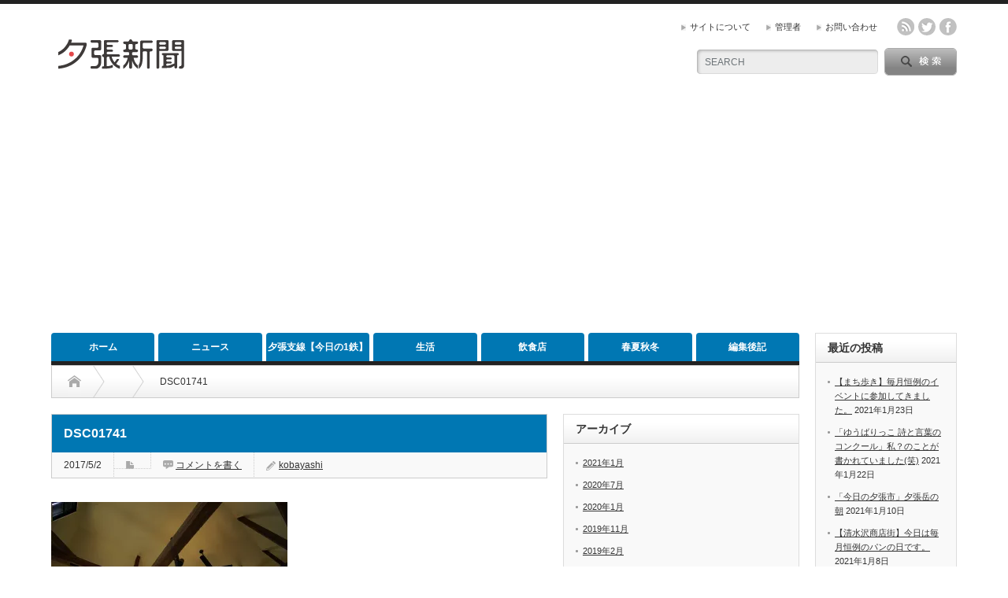

--- FILE ---
content_type: text/html; charset=UTF-8
request_url: https://yubari-news.jp/2017/05/02/yubari-hankachi/dsc01741/
body_size: 13789
content:
<!DOCTYPE html PUBLIC "-//W3C//DTD XHTML 1.1//EN" "http://www.w3.org/TR/xhtml11/DTD/xhtml11.dtd">
<!--[if lt IE 9]><html xmlns="http://www.w3.org/1999/xhtml" class="ie"><![endif]-->
<!--[if (gt IE 9)|!(IE)]><!--><html xmlns="http://www.w3.org/1999/xhtml"><!--<![endif]-->
<head profile="http://gmpg.org/xfn/11">
<meta http-equiv="Content-Type" content="text/html; charset=UTF-8" />
<meta http-equiv="X-UA-Compatible" content="IE=edge,chrome=1" />
<meta name="viewport" content="width=device-width" />

<meta name="description" content="..." />

<link rel="alternate" type="application/rss+xml" title="夕張新聞 RSS Feed" href="https://yubari-news.jp/feed/" />
<link rel="alternate" type="application/atom+xml" title="夕張新聞 Atom Feed" href="https://yubari-news.jp/feed/atom/" /> 
<link rel="pingback" href="https://yubari-news.jp/xmlrpc.php" />

 

		<!-- All in One SEO 4.2.5.1 - aioseo.com -->
		<title>DSC01741 | 夕張新聞</title>
		<meta name="robots" content="max-image-preview:large" />
		<link rel="canonical" href="https://yubari-news.jp/2017/05/02/yubari-hankachi/dsc01741/" />
		<meta name="generator" content="All in One SEO (AIOSEO) 4.2.5.1 " />
		<meta property="og:locale" content="ja_JP" />
		<meta property="og:site_name" content="夕張新聞 | 夕張市、市近郊のイベント・ニュース・グルメ・生活・風景などを中心としたローカルWEBメディア" />
		<meta property="og:type" content="article" />
		<meta property="og:title" content="DSC01741 | 夕張新聞" />
		<meta property="og:url" content="https://yubari-news.jp/2017/05/02/yubari-hankachi/dsc01741/" />
		<meta property="article:published_time" content="2017-05-02T10:00:14+00:00" />
		<meta property="article:modified_time" content="2017-05-02T10:00:14+00:00" />
		<meta name="twitter:card" content="summary" />
		<meta name="twitter:title" content="DSC01741 | 夕張新聞" />
		<meta name="google" content="nositelinkssearchbox" />
		<script type="application/ld+json" class="aioseo-schema">
			{"@context":"https:\/\/schema.org","@graph":[{"@type":"BreadcrumbList","@id":"https:\/\/yubari-news.jp\/2017\/05\/02\/yubari-hankachi\/dsc01741\/#breadcrumblist","itemListElement":[{"@type":"ListItem","@id":"https:\/\/yubari-news.jp\/#listItem","position":1,"item":{"@type":"WebPage","@id":"https:\/\/yubari-news.jp\/","name":"\u30db\u30fc\u30e0","description":"\u5915\u5f35\u5e02\u3001\u5e02\u8fd1\u90ca\u306e\u30a4\u30d9\u30f3\u30c8\u30fb\u30cb\u30e5\u30fc\u30b9\u30fb\u30b0\u30eb\u30e1\u30fb\u751f\u6d3b\u30fb\u98a8\u666f\u306a\u3069\u3092\u4e2d\u5fc3\u3068\u3057\u305f\u30ed\u30fc\u30ab\u30ebWEB\u30e1\u30c7\u30a3\u30a2","url":"https:\/\/yubari-news.jp\/"},"nextItem":"https:\/\/yubari-news.jp\/2017\/05\/02\/yubari-hankachi\/dsc01741\/#listItem"},{"@type":"ListItem","@id":"https:\/\/yubari-news.jp\/2017\/05\/02\/yubari-hankachi\/dsc01741\/#listItem","position":2,"item":{"@type":"WebPage","@id":"https:\/\/yubari-news.jp\/2017\/05\/02\/yubari-hankachi\/dsc01741\/","name":"DSC01741","url":"https:\/\/yubari-news.jp\/2017\/05\/02\/yubari-hankachi\/dsc01741\/"},"previousItem":"https:\/\/yubari-news.jp\/#listItem"}]},{"@type":"Organization","@id":"https:\/\/yubari-news.jp\/#organization","name":"\u5915\u5f35\u65b0\u805e","url":"https:\/\/yubari-news.jp\/"},{"@type":"WebSite","@id":"https:\/\/yubari-news.jp\/#website","url":"https:\/\/yubari-news.jp\/","name":"\u5915\u5f35\u65b0\u805e","description":"\u5915\u5f35\u5e02\u3001\u5e02\u8fd1\u90ca\u306e\u30a4\u30d9\u30f3\u30c8\u30fb\u30cb\u30e5\u30fc\u30b9\u30fb\u30b0\u30eb\u30e1\u30fb\u751f\u6d3b\u30fb\u98a8\u666f\u306a\u3069\u3092\u4e2d\u5fc3\u3068\u3057\u305f\u30ed\u30fc\u30ab\u30ebWEB\u30e1\u30c7\u30a3\u30a2","inLanguage":"ja","publisher":{"@id":"https:\/\/yubari-news.jp\/#organization"}},{"@type":"ItemPage","@id":"https:\/\/yubari-news.jp\/2017\/05\/02\/yubari-hankachi\/dsc01741\/#itempage","url":"https:\/\/yubari-news.jp\/2017\/05\/02\/yubari-hankachi\/dsc01741\/","name":"DSC01741 | \u5915\u5f35\u65b0\u805e","inLanguage":"ja","isPartOf":{"@id":"https:\/\/yubari-news.jp\/#website"},"breadcrumb":{"@id":"https:\/\/yubari-news.jp\/2017\/05\/02\/yubari-hankachi\/dsc01741\/#breadcrumblist"},"author":"https:\/\/yubari-news.jp\/author\/yubari-newspaper\/#author","creator":"https:\/\/yubari-news.jp\/author\/yubari-newspaper\/#author","datePublished":"2017-05-02T10:00:14+00:00","dateModified":"2017-05-02T10:00:14+00:00"}]}
		</script>
		<!-- All in One SEO -->

<link rel='dns-prefetch' href='//s0.wp.com' />
<link rel='dns-prefetch' href='//secure.gravatar.com' />
<link rel='dns-prefetch' href='//maxcdn.bootstrapcdn.com' />
<link rel='dns-prefetch' href='//s.w.org' />
<link rel="alternate" type="application/rss+xml" title="夕張新聞 &raquo; DSC01741 のコメントのフィード" href="https://yubari-news.jp/2017/05/02/yubari-hankachi/dsc01741/feed/" />
		<script type="text/javascript">
			window._wpemojiSettings = {"baseUrl":"https:\/\/s.w.org\/images\/core\/emoji\/11\/72x72\/","ext":".png","svgUrl":"https:\/\/s.w.org\/images\/core\/emoji\/11\/svg\/","svgExt":".svg","source":{"concatemoji":"https:\/\/yubari-news.jp\/wp-includes\/js\/wp-emoji-release.min.js?ver=4.9.26"}};
			!function(e,a,t){var n,r,o,i=a.createElement("canvas"),p=i.getContext&&i.getContext("2d");function s(e,t){var a=String.fromCharCode;p.clearRect(0,0,i.width,i.height),p.fillText(a.apply(this,e),0,0);e=i.toDataURL();return p.clearRect(0,0,i.width,i.height),p.fillText(a.apply(this,t),0,0),e===i.toDataURL()}function c(e){var t=a.createElement("script");t.src=e,t.defer=t.type="text/javascript",a.getElementsByTagName("head")[0].appendChild(t)}for(o=Array("flag","emoji"),t.supports={everything:!0,everythingExceptFlag:!0},r=0;r<o.length;r++)t.supports[o[r]]=function(e){if(!p||!p.fillText)return!1;switch(p.textBaseline="top",p.font="600 32px Arial",e){case"flag":return s([55356,56826,55356,56819],[55356,56826,8203,55356,56819])?!1:!s([55356,57332,56128,56423,56128,56418,56128,56421,56128,56430,56128,56423,56128,56447],[55356,57332,8203,56128,56423,8203,56128,56418,8203,56128,56421,8203,56128,56430,8203,56128,56423,8203,56128,56447]);case"emoji":return!s([55358,56760,9792,65039],[55358,56760,8203,9792,65039])}return!1}(o[r]),t.supports.everything=t.supports.everything&&t.supports[o[r]],"flag"!==o[r]&&(t.supports.everythingExceptFlag=t.supports.everythingExceptFlag&&t.supports[o[r]]);t.supports.everythingExceptFlag=t.supports.everythingExceptFlag&&!t.supports.flag,t.DOMReady=!1,t.readyCallback=function(){t.DOMReady=!0},t.supports.everything||(n=function(){t.readyCallback()},a.addEventListener?(a.addEventListener("DOMContentLoaded",n,!1),e.addEventListener("load",n,!1)):(e.attachEvent("onload",n),a.attachEvent("onreadystatechange",function(){"complete"===a.readyState&&t.readyCallback()})),(n=t.source||{}).concatemoji?c(n.concatemoji):n.wpemoji&&n.twemoji&&(c(n.twemoji),c(n.wpemoji)))}(window,document,window._wpemojiSettings);
		</script>
		<style type="text/css">
img.wp-smiley,
img.emoji {
	display: inline !important;
	border: none !important;
	box-shadow: none !important;
	height: 1em !important;
	width: 1em !important;
	margin: 0 .07em !important;
	vertical-align: -0.1em !important;
	background: none !important;
	padding: 0 !important;
}
</style>
<link rel='stylesheet' id='contact-form-7-css'  href='https://yubari-news.jp/wp-content/plugins/contact-form-7/includes/css/styles.css?ver=5.1.7' type='text/css' media='all' />
<link rel='stylesheet' id='sb_instagram_styles-css'  href='https://yubari-news.jp/wp-content/plugins/instagram-feed-pro/css/sb-instagram.css?ver=2.3.1' type='text/css' media='all' />
<link rel='stylesheet' id='sbi-font-awesome-css'  href='https://maxcdn.bootstrapcdn.com/font-awesome/4.6.3/css/font-awesome.min.css?ver=4.6.3' type='text/css' media='all' />
<link rel='stylesheet' id='pz-linkcard-css'  href='https://yubari-news.jp/wp-content/uploads/pz-linkcard/style.css?ver=2.4.2.1.0' type='text/css' media='all' />
<link rel='stylesheet' id='mamahack_style-css'  href='https://yubari-news.jp/wp-content/plugins/like-me-if-you-like-this-article/css/mamahack.css?ver=4.9.26' type='text/css' media='all' />
<link rel='stylesheet' id='jetpack_css-css'  href='https://yubari-news.jp/wp-content/plugins/jetpack/css/jetpack.css?ver=6.9.4' type='text/css' media='all' />
<script type='text/javascript' src='https://yubari-news.jp/wp-includes/js/jquery/jquery.js?ver=1.12.4'></script>
<script type='text/javascript' src='https://yubari-news.jp/wp-includes/js/jquery/jquery-migrate.min.js?ver=1.4.1'></script>
<script type='text/javascript'>
/* <![CDATA[ */
var related_posts_js_options = {"post_heading":"h4"};
/* ]]> */
</script>
<script type='text/javascript' src='https://yubari-news.jp/wp-content/plugins/jetpack/_inc/build/related-posts/related-posts.min.js?ver=20181228'></script>
<link rel='https://api.w.org/' href='https://yubari-news.jp/wp-json/' />
<link rel='shortlink' href='https://wp.me/a6NyJO-1lu' />
<link rel="alternate" type="application/json+oembed" href="https://yubari-news.jp/wp-json/oembed/1.0/embed?url=https%3A%2F%2Fyubari-news.jp%2F2017%2F05%2F02%2Fyubari-hankachi%2Fdsc01741%2F" />
<link rel="alternate" type="text/xml+oembed" href="https://yubari-news.jp/wp-json/oembed/1.0/embed?url=https%3A%2F%2Fyubari-news.jp%2F2017%2F05%2F02%2Fyubari-hankachi%2Fdsc01741%2F&#038;format=xml" />

<link rel='dns-prefetch' href='//v0.wordpress.com'/>
<link rel='dns-prefetch' href='//i0.wp.com'/>
<link rel='dns-prefetch' href='//i1.wp.com'/>
<link rel='dns-prefetch' href='//i2.wp.com'/>
<style type='text/css'>img#wpstats{display:none}</style><style type="text/css"></style>			<style type="text/css" id="wp-custom-css">
				/*
カスタム CSS 機能へようこそ。

使い方についてはこちらをご覧ください
(英語ドキュメンテーション)。http://wp.me/PEmnE-Bt
*/
.textwidget {
	text-align: center;
}			</style>
		
<link rel="stylesheet" href="https://yubari-news.jp/wp-content/themes/opinion_tcd019/style.css?ver=4.3" type="text/css" />
<link rel="stylesheet" href="https://yubari-news.jp/wp-content/themes/opinion_tcd019/comment-style.css?ver=4.3" type="text/css" />

<link rel="stylesheet" media="screen and (min-width:641px)" href="https://yubari-news.jp/wp-content/themes/opinion_tcd019/style_pc.css?ver=4.3" type="text/css" />
<link rel="stylesheet" media="screen and (max-width:640px)" href="https://yubari-news.jp/wp-content/themes/opinion_tcd019/style_sp.css?ver=4.3" type="text/css" />

<link rel="stylesheet" href="https://yubari-news.jp/wp-content/themes/opinion_tcd019/japanese.css?ver=4.3" type="text/css" />

<script type="text/javascript" src="https://yubari-news.jp/wp-content/themes/opinion_tcd019/js/jscript.js?ver=4.3"></script>
<script type="text/javascript" src="https://yubari-news.jp/wp-content/themes/opinion_tcd019/js/scroll.js?ver=4.3"></script>
<script type="text/javascript" src="https://yubari-news.jp/wp-content/themes/opinion_tcd019/js/comment.js?ver=4.3"></script>
<script type="text/javascript" src="https://yubari-news.jp/wp-content/themes/opinion_tcd019/js/rollover.js?ver=4.3"></script>
<!--[if lt IE 9]>
<link id="stylesheet" rel="stylesheet" href="https://yubari-news.jp/wp-content/themes/opinion_tcd019/style_pc.css?ver=4.3" type="text/css" />
<script type="text/javascript" src="https://yubari-news.jp/wp-content/themes/opinion_tcd019/js/ie.js?ver=4.3"></script>
<link rel="stylesheet" href="https://yubari-news.jp/wp-content/themes/opinion_tcd019/ie.css" type="text/css" />
<![endif]-->

<!--[if IE 7]>
<link rel="stylesheet" href="https://yubari-news.jp/wp-content/themes/opinion_tcd019/ie7.css" type="text/css" />
<![endif]-->


<style type="text/css">

body { font-size:15px; }

a:hover, #index_featured_post .post2 h4.title a:hover, #index_featured_post a, #logo a:hover, #footer_logo_text a:hover
 { color:#0077B3; }

.pc #global_menu li a, .archive_headline, .page_navi a:hover:hover, #single_title h2, #submit_comment:hover, #author_link:hover, #previous_next_post a:hover, #news_title h2,
 .profile_author_link:hover, #return_top, .author_social_link li.author_link a
 { background-color:#0077B3; }

#comment_textarea textarea:focus, #guest_info input:focus
 { border-color:#0077B3; }

#index_featured_post .post2 h4.title a:hover, #index_featured_post a:hover
 { color:#57BDCC; }

.pc #global_menu li a:hover, #return_top:hover, .author_social_link li.author_link a:hover
 { background-color:#57BDCC; }



</style>
	
<script>
  (function(i,s,o,g,r,a,m){i['GoogleAnalyticsObject']=r;i[r]=i[r]||function(){
  (i[r].q=i[r].q||[]).push(arguments)},i[r].l=1*new Date();a=s.createElement(o),
  m=s.getElementsByTagName(o)[0];a.async=1;a.src=g;m.parentNode.insertBefore(a,m)
  })(window,document,'script','https://www.google-analytics.com/analytics.js','ga');

  ga('create', 'UA-68639848-1', 'auto');
  ga('send', 'pageview');

</script>
<script async src="//pagead2.googlesyndication.com/pagead/js/adsbygoogle.js"></script>
<script>
     (adsbygoogle = window.adsbygoogle || []).push({
          google_ad_client: "ca-pub-9469016159618910",
          enable_page_level_ads: true
     });
</script>
</head>
<body class="attachment attachment-template-default single single-attachment postid-5176 attachmentid-5176 attachment-jpeg">

 <div id="header_wrap">

  <div id="header" class="clearfix">

   <!-- logo -->
   <div id='logo_image'>
<h1 id="logo" style="top:38px; left:3px;"><a href=" https://yubari-news.jp/" title="夕張新聞" data-label="夕張新聞"><img src="https://yubari-news.jp/wp-content/uploads/tcd-w/logo.png?1769119472" alt="夕張新聞" title="夕張新聞" /></a></h1>
</div>

   <!-- header meu -->
   <div id="header_menu_area">

    <div id="header_menu">
     <ul id="menu-%e5%9b%ba%e5%ae%9a%e3%83%9a%e3%83%bc%e3%82%b8" class="menu"><li id="menu-item-44" class="menu-item menu-item-type-post_type menu-item-object-page menu-item-44"><a href="https://yubari-news.jp/about/">サイトについて</a></li>
<li id="menu-item-37" class="menu-item menu-item-type-post_type menu-item-object-page menu-item-37"><a href="https://yubari-news.jp/management/">管理者</a></li>
<li id="menu-item-43" class="menu-item menu-item-type-post_type menu-item-object-page menu-item-43"><a href="https://yubari-news.jp/?page_id=41">お問い合わせ</a></li>
</ul>    </div>

    <!-- social button -->
        <ul class="social_link clearfix" id="header_social_link">
          <li class="rss"><a class="target_blank" href="https://yubari-news.jp/feed/">rss</a></li>
               <li class="twitter"><a class="target_blank" href="https://twitter.com/yubarinews">twitter</a></li>
               <li class="facebook"><a class="target_blank" href="https://www.facebook.com/%E5%A4%95%E5%BC%B5%E6%96%B0%E8%81%9E-1505002553152361/timeline/">facebook</a></li>
         </ul>
    
   </div><!-- END #header_menu_area -->

   <!-- search area -->
   <div class="search_area">
        <form method="get" id="searchform" action="https://yubari-news.jp/">
     <div id="search_button"><input type="submit" value="SEARCH" /></div>
     <div id="search_input"><input type="text" value="SEARCH" name="s" onfocus="if (this.value == 'SEARCH') this.value = '';" onblur="if (this.value == '') this.value = 'SEARCH';" /></div>
    </form>
       </div>

   <!-- banner -->
         
   <a href="#" class="menu_button">menu</a>

  </div><!-- END #header -->

 </div><!-- END #header_wrap -->

 <!-- global menu -->
  <div id="global_menu" class="clearfix">
  <ul id="menu-%e3%82%b0%e3%83%ad%e3%83%bc%e3%83%90%e3%83%ab%e3%83%8a%e3%83%93" class="menu"><li id="menu-item-5" class="menu-item menu-item-type-custom menu-item-object-custom menu-item-home menu-item-5"><a href="http://yubari-news.jp/">ホーム</a></li>
<li id="menu-item-9" class="menu-item menu-item-type-taxonomy menu-item-object-category menu-item-9 menu-category-5"><a href="https://yubari-news.jp/category/news/">ニュース</a></li>
<li id="menu-item-8731" class="menu-item menu-item-type-post_type menu-item-object-page menu-item-8731"><a href="https://yubari-news.jp/yubari-train/">夕張支線【今日の1鉄】</a></li>
<li id="menu-item-8" class="menu-item menu-item-type-taxonomy menu-item-object-category menu-item-has-children menu-item-8 menu-category-4"><a href="https://yubari-news.jp/category/life/">生活</a>
<ul class="sub-menu">
	<li id="menu-item-4270" class="menu-item menu-item-type-taxonomy menu-item-object-category menu-item-4270 menu-category-165"><a href="https://yubari-news.jp/category/life/bukken/">物件</a></li>
</ul>
</li>
<li id="menu-item-3411" class="menu-item menu-item-type-post_type menu-item-object-page menu-item-has-children menu-item-3411"><a href="https://yubari-news.jp/gourmet/">飲食店</a>
<ul class="sub-menu">
	<li id="menu-item-7" class="menu-item menu-item-type-taxonomy menu-item-object-category menu-item-7 menu-category-3"><a href="https://yubari-news.jp/category/gourmet/">グルメ</a></li>
	<li id="menu-item-3412" class="menu-item menu-item-type-post_type menu-item-object-page menu-item-3412"><a href="https://yubari-news.jp/gourmet/bari-yatai/">夕張バリー屋台</a></li>
</ul>
</li>
<li id="menu-item-1977" class="menu-item menu-item-type-taxonomy menu-item-object-category menu-item-has-children menu-item-1977 menu-category-143"><a href="https://yubari-news.jp/category/%e9%a2%a8%e6%99%af/">春夏秋冬</a>
<ul class="sub-menu">
	<li id="menu-item-1978" class="menu-item menu-item-type-taxonomy menu-item-object-category menu-item-1978 menu-category-142"><a href="https://yubari-news.jp/category/%e9%a2%a8%e6%99%af/sakura/">桜</a></li>
	<li id="menu-item-1979" class="menu-item menu-item-type-taxonomy menu-item-object-category menu-item-1979 menu-category-33"><a href="https://yubari-news.jp/category/%e9%a2%a8%e6%99%af/kouyou/">紅葉</a></li>
</ul>
</li>
<li id="menu-item-715" class="menu-item menu-item-type-taxonomy menu-item-object-category menu-item-715 menu-category-1"><a href="https://yubari-news.jp/category/diary/">編集後記</a></li>
</ul> </div>
 
 <!-- smartphone banner -->
 
 <div id="contents" class="clearfix">

<div id="main_col">

 <ul id="bread_crumb" class="clearfix">
 <li class="home"><a href="https://yubari-news.jp/"><span>Home</span></a></li>

 <li></li>
 <li class="last">DSC01741</li>

</ul>
 <div id="left_col">

  
  <div id="single_title">
   <h2>DSC01741</h2>
   <ul id="single_meta" class="clearfix">
    <li class="date">2017/5/2</li>    <li class="post_category"></li>        <li class="post_comment"><a href="https://yubari-news.jp/2017/05/02/yubari-hankachi/dsc01741/#respond">コメントを書く</a></li>    <li class="post_author"><a href="https://yubari-news.jp/author/yubari-newspaper/" title="投稿者：kobayashi" class="url fn" rel="author">kobayashi</a></li>   </ul>
  </div>

   
  <div class="post clearfix">

         
   
   <p class="attachment"><a href='https://i2.wp.com/yubari-news.jp/wp-content/uploads/2017/05/DSC01741.jpg?ssl=1'><img width="300" height="200" src="https://i2.wp.com/yubari-news.jp/wp-content/uploads/2017/05/DSC01741.jpg?fit=300%2C200&amp;ssl=1" class="attachment-medium size-medium" alt="" srcset="https://i2.wp.com/yubari-news.jp/wp-content/uploads/2017/05/DSC01741.jpg?w=3936&amp;ssl=1 3936w, https://i2.wp.com/yubari-news.jp/wp-content/uploads/2017/05/DSC01741.jpg?resize=300%2C200&amp;ssl=1 300w, https://i2.wp.com/yubari-news.jp/wp-content/uploads/2017/05/DSC01741.jpg?resize=768%2C512&amp;ssl=1 768w, https://i2.wp.com/yubari-news.jp/wp-content/uploads/2017/05/DSC01741.jpg?resize=1024%2C683&amp;ssl=1 1024w, https://i2.wp.com/yubari-news.jp/wp-content/uploads/2017/05/DSC01741.jpg?w=2000&amp;ssl=1 2000w, https://i2.wp.com/yubari-news.jp/wp-content/uploads/2017/05/DSC01741.jpg?w=3000&amp;ssl=1 3000w" sizes="(max-width: 300px) 100vw, 300px" /></a></p>
<p>&nbsp;</p><div class="mamahack-fb"><div class="mamahack-fb__boxThumb" style="background-image: url()"></div><div class="mamahack-fb__boxLike"><p class="mamahack-fb__boxLike__message">この記事が気に入ったら<br>いいね！しよう</p><div class="mamahack-fb__boxLike__button"><iframe src="https://www.facebook.com/plugins/like.php?href=https://www.facebook.com/1505002553152361&send=false&layout=button_count&width=100&show_faces=false&action=like&colorscheme=light&font=arial&height=20" scrolling="no" frameborder="0" style="border:none; overflow:hidden; width:105px; height:21px;" allowTransparency="true"></iframe></div><p class="mamahack-fb__boxLike__note">最新情報をお届けします</p></div></div><div class="mamahack-tw"><p class="mamahack-tw__item">Twitter で夕張新聞を<span>フォローしよう！</span></p><a href="https://twitter.com/yubarinews" class="twitter-follow-button mamahack-tw__item" data-show-count="false" data-size="large" data-show-screen-name="false">Follow @yubarinews</a></div>
<div id='jp-relatedposts' class='jp-relatedposts' >
	<h3 class="jp-relatedposts-headline"><em>関連</em></h3>
</div>


   
         
  </div><!-- END .post -->
   <!-- sns button bottom -->
      <div style="clear:both; margin:20px 0 30px;">
   
<!--Type1-->

<div id="share_top1">

 

<div class="sns">
<ul class="type1 clearfix">
<!--Twitterボタン-->
<li class="twitter">
<a href="http://twitter.com/share?text=DSC01741&url=https%3A%2F%2Fyubari-news.jp%2F2017%2F05%2F02%2Fyubari-hankachi%2Fdsc01741%2F&via=&tw_p=tweetbutton&related=" onclick="javascript:window.open(this.href, '', 'menubar=no,toolbar=no,resizable=yes,scrollbars=yes,height=400,width=600');return false;"><i class="icon-twitter"></i><span class="ttl">Tweet</span><span class="share-count"></span></a></li>

<!--Facebookボタン-->
<li class="facebook">
<a href="//www.facebook.com/sharer/sharer.php?u=https://yubari-news.jp/2017/05/02/yubari-hankachi/dsc01741/&amp;t=DSC01741" class="facebook-btn-icon-link" target="blank" rel="nofollow"><i class="icon-facebook"></i><span class="ttl">Share</span><span class="share-count"></span></a></li>

<!--Google+ボタン-->
<li class="googleplus">
<a href="https://plus.google.com/share?url=https%3A%2F%2Fyubari-news.jp%2F2017%2F05%2F02%2Fyubari-hankachi%2Fdsc01741%2F" onclick="javascript:window.open(this.href, '', 'menubar=no,toolbar=no,resizable=yes,scrollbars=yes,height=600,width=500');return false;"><i class="icon-google-plus"></i><span class="ttl">+1</span><span class="share-count"></span></a></li>

<!--Hatebuボタン-->
<li class="hatebu">
<a href="http://b.hatena.ne.jp/add?mode=confirm&url=https%3A%2F%2Fyubari-news.jp%2F2017%2F05%2F02%2Fyubari-hankachi%2Fdsc01741%2F" onclick="javascript:window.open(this.href, '', 'menubar=no,toolbar=no,resizable=yes,scrollbars=yes,height=400,width=510');return false;" ><i class="icon-hatebu"></i><span class="ttl">Hatena</span><span class="share-count"></span></a></li>

<!--Pocketボタン-->
<li class="pocket">
<a href="http://getpocket.com/edit?url=https%3A%2F%2Fyubari-news.jp%2F2017%2F05%2F02%2Fyubari-hankachi%2Fdsc01741%2F&title=DSC01741" target="blank"><i class="icon-pocket"></i><span class="ttl">Pocket</span><span class="share-count"></span></a></li>

<!--RSSボタン-->
<li class="rss">
<a href="https://yubari-news.jp/feed/" target="blank"><i class="icon-rss"></i><span class="ttl">RSS</span></a></li>

<!--Feedlyボタン-->
<li class="feedly">
<a href="http://feedly.com/index.html#subscription%2Ffeed%2Fhttps://yubari-news.jp/feed/" target="blank"><i class="icon-feedly"></i><span class="ttl">feedly</span><span class="share-count"></span></a></li>

<!--Pinterestボタン-->
<li class="pinterest">
<a rel="nofollow" target="_blank" href="https://www.pinterest.com/pin/create/button/?url=https%3A%2F%2Fyubari-news.jp%2F2017%2F05%2F02%2Fyubari-hankachi%2Fdsc01741%2F&media=https://i2.wp.com/yubari-news.jp/wp-content/uploads/2017/05/DSC01741.jpg?fit=3936%2C2624&ssl=1&description=DSC01741"><i class="icon-pinterest"></i><span class="ttl">Pin&nbsp;it</span></a></li>

</ul>
</div>

</div>


<!--Type2-->

<!--Type3-->

<!--Type4-->

<!--Type5-->
   </div>
      <!-- /sns button bottom -->
  <!-- author info -->
    <div id="single_author" class="clearfix">
   <a id="single_author_avatar" href="https://yubari-news.jp/author/yubari-newspaper/"><img alt='' src='https://secure.gravatar.com/avatar/1fe1b31db19cbce8990a80e4c693d827?s=70&#038;d=mm&#038;r=g' srcset='https://secure.gravatar.com/avatar/1fe1b31db19cbce8990a80e4c693d827?s=140&#038;d=mm&#038;r=g 2x' class='avatar avatar-70 photo' height='70' width='70' /></a>
   <div id="single_author_meta" class="clearfix">
    <h4 id="single_author_name"><a href="https://yubari-news.jp/author/yubari-newspaper/">kobayashi</a><span id="single_author_name2">平社員</span></h4>
    <a id="single_author_link" href="https://yubari-news.jp/author/yubari-newspaper/">投稿者プロフィール</a>
           </div><!-- END author_meta -->
  </div><!-- END #post_author -->
  <div id="single_author_post">
      <h3 class="headline2">この著者の最新の記事</h3>
   <ul class="clearfix">
        <li class="clearfix odd">
     <a class="image" href="https://yubari-news.jp/2021/01/23/machiaruki202101/"><img width="150" height="112" src="https://i1.wp.com/yubari-news.jp/wp-content/uploads/2021/01/20200123-41.jpg?resize=150%2C112&amp;ssl=1" class="attachment-size3 size-size3 wp-post-image" alt="" srcset="https://i1.wp.com/yubari-news.jp/wp-content/uploads/2021/01/20200123-41.jpg?resize=280%2C210&amp;ssl=1 280w, https://i1.wp.com/yubari-news.jp/wp-content/uploads/2021/01/20200123-41.jpg?resize=150%2C112&amp;ssl=1 150w, https://i1.wp.com/yubari-news.jp/wp-content/uploads/2021/01/20200123-41.jpg?zoom=3&amp;resize=150%2C112&amp;ssl=1 450w" sizes="(max-width: 150px) 100vw, 150px" /></a>
     <div class="info">
      <ul class="meta clearfix">
       <li class="date">2021/1/23</li>       <li class="category"><a href="https://yubari-news.jp/category/event/" rel="category tag">イベント</a></li>
      </ul>
      <h4 class="title"><a href="https://yubari-news.jp/2021/01/23/machiaruki202101/">【まち歩き】毎月恒例のイベントに参加してきました。</a></h4>
     </div>
    </li>
        <li class="clearfix even">
     <a class="image" href="https://yubari-news.jp/2021/01/22/competition/"><img width="150" height="112" src="https://i2.wp.com/yubari-news.jp/wp-content/uploads/2021/01/126483006_3518739534913463_959685940712357390_n.jpg?resize=150%2C112&amp;ssl=1" class="attachment-size3 size-size3 wp-post-image" alt="" srcset="https://i2.wp.com/yubari-news.jp/wp-content/uploads/2021/01/126483006_3518739534913463_959685940712357390_n.jpg?resize=280%2C210&amp;ssl=1 280w, https://i2.wp.com/yubari-news.jp/wp-content/uploads/2021/01/126483006_3518739534913463_959685940712357390_n.jpg?resize=150%2C112&amp;ssl=1 150w, https://i2.wp.com/yubari-news.jp/wp-content/uploads/2021/01/126483006_3518739534913463_959685940712357390_n.jpg?zoom=3&amp;resize=150%2C112&amp;ssl=1 450w" sizes="(max-width: 150px) 100vw, 150px" /></a>
     <div class="info">
      <ul class="meta clearfix">
       <li class="date">2021/1/22</li>       <li class="category"><a href="https://yubari-news.jp/category/life/" rel="category tag">生活</a></li>
      </ul>
      <h4 class="title"><a href="https://yubari-news.jp/2021/01/22/competition/">「ゆうばりっこ 詩と言葉のコンクール」私？のことが書かれていました(笑)…</a></h4>
     </div>
    </li>
        <li class="clearfix odd">
     <a class="image" href="https://yubari-news.jp/2021/01/10/yubari-dake-morning/"><img width="150" height="112" src="https://i0.wp.com/yubari-news.jp/wp-content/uploads/2021/01/20200110-9.jpg?resize=150%2C112&amp;ssl=1" class="attachment-size3 size-size3 wp-post-image" alt="" srcset="https://i0.wp.com/yubari-news.jp/wp-content/uploads/2021/01/20200110-9.jpg?resize=280%2C210&amp;ssl=1 280w, https://i0.wp.com/yubari-news.jp/wp-content/uploads/2021/01/20200110-9.jpg?resize=150%2C112&amp;ssl=1 150w, https://i0.wp.com/yubari-news.jp/wp-content/uploads/2021/01/20200110-9.jpg?zoom=3&amp;resize=150%2C112&amp;ssl=1 450w" sizes="(max-width: 150px) 100vw, 150px" /></a>
     <div class="info">
      <ul class="meta clearfix">
       <li class="date">2021/1/10</li>       <li class="category"><a href="https://yubari-news.jp/category/photo/" rel="category tag">写真</a></li>
      </ul>
      <h4 class="title"><a href="https://yubari-news.jp/2021/01/10/yubari-dake-morning/">「今日の夕張市」夕張岳の朝</a></h4>
     </div>
    </li>
        <li class="clearfix even">
     <a class="image" href="https://yubari-news.jp/2021/01/08/eat-shimizusawa/"><img width="150" height="112" src="https://i2.wp.com/yubari-news.jp/wp-content/uploads/2021/01/20200108-26.jpg?resize=150%2C112&amp;ssl=1" class="attachment-size3 size-size3 wp-post-image" alt="" srcset="https://i2.wp.com/yubari-news.jp/wp-content/uploads/2021/01/20200108-26.jpg?resize=280%2C210&amp;ssl=1 280w, https://i2.wp.com/yubari-news.jp/wp-content/uploads/2021/01/20200108-26.jpg?resize=150%2C112&amp;ssl=1 150w, https://i2.wp.com/yubari-news.jp/wp-content/uploads/2021/01/20200108-26.jpg?zoom=3&amp;resize=150%2C112&amp;ssl=1 450w" sizes="(max-width: 150px) 100vw, 150px" /></a>
     <div class="info">
      <ul class="meta clearfix">
       <li class="date">2021/1/8</li>       <li class="category"><a href="https://yubari-news.jp/category/gourmet/" rel="category tag">グルメ</a></li>
      </ul>
      <h4 class="title"><a href="https://yubari-news.jp/2021/01/08/eat-shimizusawa/">【清水沢商店街】今日は毎月恒例のパンの日です。</a></h4>
     </div>
    </li>
        <li class="clearfix odd">
     <a class="image" href="https://yubari-news.jp/2020/07/18/melonkuma/"><img width="150" height="112" src="https://i0.wp.com/yubari-news.jp/wp-content/uploads/2020/07/059.jpg?resize=150%2C112&amp;ssl=1" class="attachment-size3 size-size3 wp-post-image" alt="" srcset="https://i0.wp.com/yubari-news.jp/wp-content/uploads/2020/07/059.jpg?resize=280%2C210&amp;ssl=1 280w, https://i0.wp.com/yubari-news.jp/wp-content/uploads/2020/07/059.jpg?resize=150%2C112&amp;ssl=1 150w, https://i0.wp.com/yubari-news.jp/wp-content/uploads/2020/07/059.jpg?zoom=3&amp;resize=150%2C112&amp;ssl=1 450w" sizes="(max-width: 150px) 100vw, 150px" /></a>
     <div class="info">
      <ul class="meta clearfix">
       <li class="date">2020/7/18</li>       <li class="category"><a href="https://yubari-news.jp/category/%e5%a4%95%e5%bc%b5%e3%83%a1%e3%83%ad%e3%83%b3/" rel="category tag">夕張メロン</a>, <a href="https://yubari-news.jp/category/life/" rel="category tag">生活</a></li>
      </ul>
      <h4 class="title"><a href="https://yubari-news.jp/2020/07/18/melonkuma/">【夕張市】メロン熊の家へ行ってみました。</a></h4>
     </div>
    </li>
        <li class="clearfix even">
     <a class="image" href="https://yubari-news.jp/2020/07/15/chestnutsmarket/"><img width="150" height="112" src="https://i0.wp.com/yubari-news.jp/wp-content/uploads/2020/07/00-15r.jpg?resize=150%2C112&amp;ssl=1" class="attachment-size3 size-size3 wp-post-image" alt="" srcset="https://i0.wp.com/yubari-news.jp/wp-content/uploads/2020/07/00-15r.jpg?resize=280%2C210&amp;ssl=1 280w, https://i0.wp.com/yubari-news.jp/wp-content/uploads/2020/07/00-15r.jpg?resize=150%2C112&amp;ssl=1 150w, https://i0.wp.com/yubari-news.jp/wp-content/uploads/2020/07/00-15r.jpg?zoom=3&amp;resize=150%2C112&amp;ssl=1 450w" sizes="(max-width: 150px) 100vw, 150px" /></a>
     <div class="info">
      <ul class="meta clearfix">
       <li class="date">2020/7/15</li>       <li class="category"><a href="https://yubari-news.jp/category/%e6%a0%97%e5%b1%b1%e7%94%ba/" rel="category tag">栗山町</a></li>
      </ul>
      <h4 class="title"><a href="https://yubari-news.jp/2020/07/15/chestnutsmarket/">Chestnuts&#038;Marketオープン！！</a></h4>
     </div>
    </li>
       </ul>
     </div><!-- END #author_post -->
  
  
    
  




<h3 class="headline2" id="comment_headline">コメント</h3>

<div id="comment_header" class="clearfix">

 <ul id="comment_header_right">
   <li id="trackback_closed"><p>トラックバックは利用できません。</p></li>
   <li id="comment_closed"><p>コメント (0)</p></li>
 </ul>


</div><!-- END #comment_header -->

<div id="comments">

 <div id="comment_area">
  <!-- start commnet -->
  <ol class="commentlist">
	    <li class="comment">
     <div class="comment-content"><p class="no_comment">この記事へのコメントはありません。</p></div>
    </li>
	  </ol>
  <!-- comments END -->

  
 </div><!-- #comment-list END -->


 <div id="trackback_area">
 <!-- start trackback -->
  <!-- trackback end -->
 </div><!-- #trackbacklist END -->

 


 
 <fieldset class="comment_form_wrapper" id="respond">

    <div id="cancel_comment_reply"><a rel="nofollow" id="cancel-comment-reply-link" href="/2017/05/02/yubari-hankachi/dsc01741/#respond" style="display:none;">返信をキャンセルする。</a></div>
  
  <form action="https://yubari-news.jp/wp-comments-post.php" method="post" id="commentform">

   
   <div id="guest_info">
    <div id="guest_name"><label for="author"><span>名前</span>( 必須 )</label><input type="text" name="author" id="author" value="" size="22" tabindex="1" aria-required='true' /></div>
    <div id="guest_email"><label for="email"><span>E-MAIL</span>( 必須 ) - 公開されません -</label><input type="text" name="email" id="email" value="" size="22" tabindex="2" aria-required='true' /></div>
    <div id="guest_url"><label for="url"><span>URL</span></label><input type="text" name="url" id="url" value="" size="22" tabindex="3" /></div>
       </div>

   
   <div id="comment_textarea">
    <textarea name="comment" id="comment" cols="50" rows="10" tabindex="4"></textarea>
   </div>

   
   <div id="submit_comment_wrapper">
    <p style="display: none;"><input type="hidden" id="akismet_comment_nonce" name="akismet_comment_nonce" value="ef9f65581d" /></p><input type="hidden" id="ak_js" name="ak_js" value="163"/><textarea name="ak_hp_textarea" cols="45" rows="8" maxlength="100" style="display: none !important;"></textarea><p class="tsa_param_field_tsa_" style="display:none;">email confirm<span class="required">*</span><input type="text" name="tsa_email_param_field___" id="tsa_email_param_field___" size="30" value="" />
	</p><p class="tsa_param_field_tsa_2" style="display:none;">post date<span class="required">*</span><input type="text" name="tsa_param_field_tsa_3" id="tsa_param_field_tsa_3" size="30" value="2026-01-22 22:04:32" />
	</p><p id="throwsSpamAway">日本語が含まれない投稿は無視されますのでご注意ください。（スパム対策）</p>    <input name="submit" type="submit" id="submit_comment" tabindex="5" value="コメントを書く" title="コメントを書く" alt="コメントを書く" />
   </div>
   <div id="input_hidden_field">
        <input type='hidden' name='comment_post_ID' value='5176' id='comment_post_ID' />
<input type='hidden' name='comment_parent' id='comment_parent' value='0' />
       </div>

  </form>

 </fieldset><!-- #comment-form-area END -->

</div><!-- #comment end -->
    <div id="previous_next_post" class="clearfix">
   <p id="previous_post"><a href="https://yubari-news.jp/2017/05/02/yubari-hankachi/" rel="prev">【夕張黄色いハンカチ】今日は晴天だったのでハンカチを見て幸せをいただきに行きました。</a></p>
   <p id="next_post"></p>
  </div>
  
 <div class="page_navi clearfix">
<p class="back"><a href="https://yubari-news.jp/">トップページに戻る</a></p>
</div>

 </div><!-- END #left_col -->

 <div id="right_col">

 
              <div class="side_widget clearfix widget_archive" id="archives-8">
<h3 class="side_headline">アーカイブ</h3>
		<ul>
			<li><a href='https://yubari-news.jp/2021/01/'>2021年1月</a></li>
	<li><a href='https://yubari-news.jp/2020/07/'>2020年7月</a></li>
	<li><a href='https://yubari-news.jp/2020/01/'>2020年1月</a></li>
	<li><a href='https://yubari-news.jp/2019/11/'>2019年11月</a></li>
	<li><a href='https://yubari-news.jp/2019/02/'>2019年2月</a></li>
	<li><a href='https://yubari-news.jp/2019/01/'>2019年1月</a></li>
	<li><a href='https://yubari-news.jp/2018/11/'>2018年11月</a></li>
	<li><a href='https://yubari-news.jp/2018/10/'>2018年10月</a></li>
	<li><a href='https://yubari-news.jp/2018/09/'>2018年9月</a></li>
	<li><a href='https://yubari-news.jp/2018/08/'>2018年8月</a></li>
	<li><a href='https://yubari-news.jp/2018/06/'>2018年6月</a></li>
	<li><a href='https://yubari-news.jp/2018/05/'>2018年5月</a></li>
	<li><a href='https://yubari-news.jp/2018/04/'>2018年4月</a></li>
	<li><a href='https://yubari-news.jp/2018/03/'>2018年3月</a></li>
	<li><a href='https://yubari-news.jp/2018/02/'>2018年2月</a></li>
	<li><a href='https://yubari-news.jp/2018/01/'>2018年1月</a></li>
	<li><a href='https://yubari-news.jp/2017/12/'>2017年12月</a></li>
	<li><a href='https://yubari-news.jp/2017/11/'>2017年11月</a></li>
	<li><a href='https://yubari-news.jp/2017/10/'>2017年10月</a></li>
	<li><a href='https://yubari-news.jp/2017/09/'>2017年9月</a></li>
	<li><a href='https://yubari-news.jp/2017/08/'>2017年8月</a></li>
	<li><a href='https://yubari-news.jp/2017/07/'>2017年7月</a></li>
	<li><a href='https://yubari-news.jp/2017/06/'>2017年6月</a></li>
	<li><a href='https://yubari-news.jp/2017/05/'>2017年5月</a></li>
	<li><a href='https://yubari-news.jp/2017/04/'>2017年4月</a></li>
	<li><a href='https://yubari-news.jp/2017/03/'>2017年3月</a></li>
	<li><a href='https://yubari-news.jp/2017/02/'>2017年2月</a></li>
	<li><a href='https://yubari-news.jp/2017/01/'>2017年1月</a></li>
	<li><a href='https://yubari-news.jp/2016/12/'>2016年12月</a></li>
	<li><a href='https://yubari-news.jp/2016/11/'>2016年11月</a></li>
	<li><a href='https://yubari-news.jp/2016/10/'>2016年10月</a></li>
	<li><a href='https://yubari-news.jp/2016/09/'>2016年9月</a></li>
	<li><a href='https://yubari-news.jp/2016/08/'>2016年8月</a></li>
	<li><a href='https://yubari-news.jp/2016/07/'>2016年7月</a></li>
	<li><a href='https://yubari-news.jp/2016/06/'>2016年6月</a></li>
	<li><a href='https://yubari-news.jp/2016/05/'>2016年5月</a></li>
	<li><a href='https://yubari-news.jp/2016/04/'>2016年4月</a></li>
	<li><a href='https://yubari-news.jp/2016/03/'>2016年3月</a></li>
	<li><a href='https://yubari-news.jp/2016/01/'>2016年1月</a></li>
	<li><a href='https://yubari-news.jp/2015/12/'>2015年12月</a></li>
	<li><a href='https://yubari-news.jp/2015/11/'>2015年11月</a></li>
	<li><a href='https://yubari-news.jp/2015/10/'>2015年10月</a></li>
	<li><a href='https://yubari-news.jp/2015/09/'>2015年9月</a></li>
		</ul>
		</div>
		<div class="side_widget clearfix widget_recent_entries" id="recent-posts-8">
		<h3 class="side_headline">最近の投稿</h3>
		<ul>
											<li>
					<a href="https://yubari-news.jp/2021/01/23/machiaruki202101/">【まち歩き】毎月恒例のイベントに参加してきました。</a>
									</li>
											<li>
					<a href="https://yubari-news.jp/2021/01/22/competition/">「ゆうばりっこ 詩と言葉のコンクール」私？のことが書かれていました(笑)</a>
									</li>
											<li>
					<a href="https://yubari-news.jp/2021/01/10/yubari-dake-morning/">「今日の夕張市」夕張岳の朝</a>
									</li>
											<li>
					<a href="https://yubari-news.jp/2021/01/08/eat-shimizusawa/">【清水沢商店街】今日は毎月恒例のパンの日です。</a>
									</li>
											<li>
					<a href="https://yubari-news.jp/2020/07/18/melonkuma/">【夕張市】メロン熊の家へ行ってみました。</a>
									</li>
											<li>
					<a href="https://yubari-news.jp/2020/07/15/chestnutsmarket/">Chestnuts&#038;Marketオープン！！</a>
									</li>
											<li>
					<a href="https://yubari-news.jp/2020/07/15/hihara_kuriyama/">【栗山町】北海道日原さん</a>
									</li>
											<li>
					<a href="https://yubari-news.jp/2020/07/15/shizennouen_kuriyama/">【栗山町】湯地の丘自然農園さん</a>
									</li>
											<li>
					<a href="https://yubari-news.jp/2020/07/15/kinausuf_kuriyama/">【栗山町」きなうすファームさん</a>
									</li>
											<li>
					<a href="https://yubari-news.jp/2020/07/15/ikedanourin_kuriyama/">【栗山町】池田農林さん</a>
									</li>
					</ul>
		</div>
<div class="side_widget clearfix widget_top-posts" id="top-posts-4">
<h3 class="side_headline">人気の投稿とページ</h3>
<ul>				<li>
										<a href="https://yubari-news.jp/2021/01/23/machiaruki202101/" class="bump-view" data-bump-view="tp">
						【まち歩き】毎月恒例のイベントに参加してきました。					</a>
										</li>
				</ul></div>
<div class="side_widget clearfix widget_text" id="text-23">
			<div class="textwidget"><div><a href="https://yubari-hankachi.com/" target="_blank"><img src="https://i0.wp.com/yubari-news.jp/wp-content/uploads/2016/05/banner.png?ssl=1" alt="黄色いハンカチ想い出広場" data-recalc-dims="1" /></a></div>
</div>
		</div>
<div class="side_widget clearfix widget_text" id="text-25">
			<div class="textwidget"><div><a href="https://yubari-d.com/" target="_blank"><img src="https://i1.wp.com/yubari-news.jp/wp-content/uploads/2016/05/banner.jpg?ssl=1" alt="ゆうばり不動産" data-recalc-dims="1" /></a></div>
</div>
		</div>
        
 
</div>
</div><!-- END #main_col -->

<div id="side_col">

              		<div class="side_widget clearfix widget_recent_entries" id="recent-posts-9">
		<h3 class="side_headline">最近の投稿</h3>
		<ul>
											<li>
					<a href="https://yubari-news.jp/2021/01/23/machiaruki202101/">【まち歩き】毎月恒例のイベントに参加してきました。</a>
											<span class="post-date">2021年1月23日</span>
									</li>
											<li>
					<a href="https://yubari-news.jp/2021/01/22/competition/">「ゆうばりっこ 詩と言葉のコンクール」私？のことが書かれていました(笑)</a>
											<span class="post-date">2021年1月22日</span>
									</li>
											<li>
					<a href="https://yubari-news.jp/2021/01/10/yubari-dake-morning/">「今日の夕張市」夕張岳の朝</a>
											<span class="post-date">2021年1月10日</span>
									</li>
											<li>
					<a href="https://yubari-news.jp/2021/01/08/eat-shimizusawa/">【清水沢商店街】今日は毎月恒例のパンの日です。</a>
											<span class="post-date">2021年1月8日</span>
									</li>
											<li>
					<a href="https://yubari-news.jp/2020/07/18/melonkuma/">【夕張市】メロン熊の家へ行ってみました。</a>
											<span class="post-date">2020年7月18日</span>
									</li>
											<li>
					<a href="https://yubari-news.jp/2020/07/15/chestnutsmarket/">Chestnuts&#038;Marketオープン！！</a>
											<span class="post-date">2020年7月15日</span>
									</li>
											<li>
					<a href="https://yubari-news.jp/2020/07/15/hihara_kuriyama/">【栗山町】北海道日原さん</a>
											<span class="post-date">2020年7月15日</span>
									</li>
											<li>
					<a href="https://yubari-news.jp/2020/07/15/shizennouen_kuriyama/">【栗山町】湯地の丘自然農園さん</a>
											<span class="post-date">2020年7月15日</span>
									</li>
											<li>
					<a href="https://yubari-news.jp/2020/07/15/kinausuf_kuriyama/">【栗山町」きなうすファームさん</a>
											<span class="post-date">2020年7月15日</span>
									</li>
											<li>
					<a href="https://yubari-news.jp/2020/07/15/ikedanourin_kuriyama/">【栗山町】池田農林さん</a>
											<span class="post-date">2020年7月15日</span>
									</li>
					</ul>
		</div>
<div class="side_widget clearfix widget_nav_menu" id="nav_menu-5">
<div class="menu-%e5%9b%ba%e5%ae%9a%e3%83%9a%e3%83%bc%e3%82%b8-container"><ul id="menu-%e5%9b%ba%e5%ae%9a%e3%83%9a%e3%83%bc%e3%82%b8-1" class="menu"><li class="menu-item menu-item-type-post_type menu-item-object-page menu-item-44"><a href="https://yubari-news.jp/about/">サイトについて</a></li>
<li class="menu-item menu-item-type-post_type menu-item-object-page menu-item-37"><a href="https://yubari-news.jp/management/">管理者</a></li>
<li class="menu-item menu-item-type-post_type menu-item-object-page menu-item-43"><a href="https://yubari-news.jp/?page_id=41">お問い合わせ</a></li>
</ul></div></div>
<div class="side_widget clearfix widget_categories" id="categories-2">
<h3 class="side_headline">カテゴリー</h3>
		<ul>
	<li class="cat-item cat-item-166"><a href="https://yubari-news.jp/category/facebook/" >facebook</a> (8)
</li>
	<li class="cat-item cat-item-149"><a href="https://yubari-news.jp/category/%e9%a2%a8%e6%99%af/%e3%81%8a%e7%9b%86/" >お盆</a> (5)
</li>
	<li class="cat-item cat-item-2"><a href="https://yubari-news.jp/category/event/" >イベント</a> (184)
</li>
	<li class="cat-item cat-item-146"><a href="https://yubari-news.jp/category/%e3%82%a4%e3%83%99%e3%83%b3%e3%83%88%e3%83%ac%e3%83%9d%e3%83%bc%e3%83%88/" >イベントレポート</a> (117)
</li>
	<li class="cat-item cat-item-3"><a href="https://yubari-news.jp/category/gourmet/" >グルメ</a> (66)
</li>
	<li class="cat-item cat-item-29"><a href="https://yubari-news.jp/category/%e3%83%86%e3%83%ac%e3%83%93%e7%95%aa%e7%b5%84/" >テレビ番組</a> (11)
</li>
	<li class="cat-item cat-item-5"><a href="https://yubari-news.jp/category/news/" >ニュース</a> (31)
</li>
	<li class="cat-item cat-item-151"><a href="https://yubari-news.jp/category/photo/" >写真</a> (52)
</li>
	<li class="cat-item cat-item-173"><a href="https://yubari-news.jp/category/movie/" >動画</a> (63)
</li>
	<li class="cat-item cat-item-139"><a href="https://yubari-news.jp/category/%e5%a4%95%e5%bc%b5%e3%83%a1%e3%83%ad%e3%83%b3/" >夕張メロン</a> (44)
</li>
	<li class="cat-item cat-item-144"><a href="https://yubari-news.jp/category/melon-festival/" >夕張メロン祭り</a> (12)
</li>
	<li class="cat-item cat-item-141"><a href="https://yubari-news.jp/category/%e5%a4%95%e5%bc%b5%e3%83%a1%e3%83%ad%e3%83%b3%e9%80%9f%e9%81%94%e4%be%bf%e4%bb%ae/" >夕張メロン速達便(仮)</a> (16)
</li>
	<li class="cat-item cat-item-163"><a href="https://yubari-news.jp/category/%e5%a4%95%e5%bc%b5%e4%ba%ba%e3%82%92%e8%a8%aa%e3%81%ad%e3%81%a6/" >夕張人を訪ねて</a> (1)
</li>
	<li class="cat-item cat-item-164"><a href="https://yubari-news.jp/category/yubarimovies/" >夕張映画祭</a> (17)
</li>
	<li class="cat-item cat-item-148"><a href="https://yubari-news.jp/category/%e6%a0%97%e5%b1%b1%e7%94%ba/" >栗山町</a> (42)
</li>
	<li class="cat-item cat-item-142"><a href="https://yubari-news.jp/category/%e9%a2%a8%e6%99%af/sakura/" >桜</a> (16)
</li>
	<li class="cat-item cat-item-145"><a href="https://yubari-news.jp/category/%e6%ad%b4%e5%8f%b2/" >歴史</a> (4)
</li>
	<li class="cat-item cat-item-169"><a href="https://yubari-news.jp/category/facebook/shimizusawa/" >清水沢プロジェクト</a> (176)
</li>
	<li class="cat-item cat-item-165"><a href="https://yubari-news.jp/category/life/bukken/" >物件</a> (10)
</li>
	<li class="cat-item cat-item-4"><a href="https://yubari-news.jp/category/life/" >生活</a> (107)
</li>
	<li class="cat-item cat-item-174"><a href="https://yubari-news.jp/category/%e7%94%b1%e4%bb%81%e7%94%ba/" >由仁町</a> (1)
</li>
	<li class="cat-item cat-item-150"><a href="https://yubari-news.jp/category/%e7%a7%8b/" >秋</a> (11)
</li>
	<li class="cat-item cat-item-33"><a href="https://yubari-news.jp/category/%e9%a2%a8%e6%99%af/kouyou/" >紅葉</a> (25)
</li>
	<li class="cat-item cat-item-1"><a href="https://yubari-news.jp/category/diary/" >編集後記</a> (76)
</li>
	<li class="cat-item cat-item-168"><a href="https://yubari-news.jp/category/facebook/snow/" >雪情報</a> (79)
</li>
	<li class="cat-item cat-item-143"><a href="https://yubari-news.jp/category/%e9%a2%a8%e6%99%af/" >風景</a> (3)
</li>
		</ul>
</div>
<div class="side_widget clearfix widget_text" id="text-29">
			<div class="textwidget"><script type="text/javascript">
    google_ad_client = "ca-pub-9469016159618910";
    google_ad_slot = "5013722385";
    google_ad_width = 150;
    google_ad_height = 400;
</script>
<!-- 300-600 -->
<script type="text/javascript"
src="//pagead2.googlesyndication.com/pagead/show_ads.js">
</script></div>
		</div>
        
</div>

  <!-- smartphone banner -->
  
 </div><!-- END #contents -->

 <a id="return_top" href="#header">ページ上部へ戻る</a>

     <div id="footer_widget_wrap">
   <div id="footer_widget" class="clearfix">
    <div class="footer_widget clearfix widget_categories" id="categories-3">
<h3 class="footer_headline">カテゴリー</h3>
<form action="https://yubari-news.jp" method="get"><label class="screen-reader-text" for="cat">カテゴリー</label><select  name='cat' id='cat' class='postform' >
	<option value='-1'>カテゴリーを選択</option>
	<option class="level-0" value="166">facebook&nbsp;&nbsp;(8)</option>
	<option class="level-0" value="149">お盆&nbsp;&nbsp;(5)</option>
	<option class="level-0" value="2">イベント&nbsp;&nbsp;(184)</option>
	<option class="level-0" value="146">イベントレポート&nbsp;&nbsp;(117)</option>
	<option class="level-0" value="3">グルメ&nbsp;&nbsp;(66)</option>
	<option class="level-0" value="29">テレビ番組&nbsp;&nbsp;(11)</option>
	<option class="level-0" value="5">ニュース&nbsp;&nbsp;(31)</option>
	<option class="level-0" value="151">写真&nbsp;&nbsp;(52)</option>
	<option class="level-0" value="173">動画&nbsp;&nbsp;(63)</option>
	<option class="level-0" value="139">夕張メロン&nbsp;&nbsp;(44)</option>
	<option class="level-0" value="144">夕張メロン祭り&nbsp;&nbsp;(12)</option>
	<option class="level-0" value="141">夕張メロン速達便(仮)&nbsp;&nbsp;(16)</option>
	<option class="level-0" value="163">夕張人を訪ねて&nbsp;&nbsp;(1)</option>
	<option class="level-0" value="164">夕張映画祭&nbsp;&nbsp;(17)</option>
	<option class="level-0" value="148">栗山町&nbsp;&nbsp;(42)</option>
	<option class="level-0" value="142">桜&nbsp;&nbsp;(16)</option>
	<option class="level-0" value="145">歴史&nbsp;&nbsp;(4)</option>
	<option class="level-0" value="169">清水沢プロジェクト&nbsp;&nbsp;(176)</option>
	<option class="level-0" value="165">物件&nbsp;&nbsp;(10)</option>
	<option class="level-0" value="4">生活&nbsp;&nbsp;(107)</option>
	<option class="level-0" value="174">由仁町&nbsp;&nbsp;(1)</option>
	<option class="level-0" value="150">秋&nbsp;&nbsp;(11)</option>
	<option class="level-0" value="33">紅葉&nbsp;&nbsp;(25)</option>
	<option class="level-0" value="1">編集後記&nbsp;&nbsp;(76)</option>
	<option class="level-0" value="168">雪情報&nbsp;&nbsp;(79)</option>
	<option class="level-0" value="143">風景&nbsp;&nbsp;(3)</option>
</select>
</form>
<script type='text/javascript'>
/* <![CDATA[ */
(function() {
	var dropdown = document.getElementById( "cat" );
	function onCatChange() {
		if ( dropdown.options[ dropdown.selectedIndex ].value > 0 ) {
			dropdown.parentNode.submit();
		}
	}
	dropdown.onchange = onCatChange;
})();
/* ]]> */
</script>

</div>
<div class="footer_widget clearfix widget_archive" id="archives-6">
<h3 class="footer_headline">アーカイブ</h3>
		<label class="screen-reader-text" for="archives-dropdown-6">アーカイブ</label>
		<select id="archives-dropdown-6" name="archive-dropdown" onchange='document.location.href=this.options[this.selectedIndex].value;'>
			
			<option value="">月を選択</option>
				<option value='https://yubari-news.jp/2021/01/'> 2021年1月 &nbsp;(4)</option>
	<option value='https://yubari-news.jp/2020/07/'> 2020年7月 &nbsp;(6)</option>
	<option value='https://yubari-news.jp/2020/01/'> 2020年1月 &nbsp;(1)</option>
	<option value='https://yubari-news.jp/2019/11/'> 2019年11月 &nbsp;(1)</option>
	<option value='https://yubari-news.jp/2019/02/'> 2019年2月 &nbsp;(2)</option>
	<option value='https://yubari-news.jp/2019/01/'> 2019年1月 &nbsp;(1)</option>
	<option value='https://yubari-news.jp/2018/11/'> 2018年11月 &nbsp;(3)</option>
	<option value='https://yubari-news.jp/2018/10/'> 2018年10月 &nbsp;(1)</option>
	<option value='https://yubari-news.jp/2018/09/'> 2018年9月 &nbsp;(10)</option>
	<option value='https://yubari-news.jp/2018/08/'> 2018年8月 &nbsp;(4)</option>
	<option value='https://yubari-news.jp/2018/06/'> 2018年6月 &nbsp;(5)</option>
	<option value='https://yubari-news.jp/2018/05/'> 2018年5月 &nbsp;(9)</option>
	<option value='https://yubari-news.jp/2018/04/'> 2018年4月 &nbsp;(18)</option>
	<option value='https://yubari-news.jp/2018/03/'> 2018年3月 &nbsp;(4)</option>
	<option value='https://yubari-news.jp/2018/02/'> 2018年2月 &nbsp;(4)</option>
	<option value='https://yubari-news.jp/2018/01/'> 2018年1月 &nbsp;(7)</option>
	<option value='https://yubari-news.jp/2017/12/'> 2017年12月 &nbsp;(10)</option>
	<option value='https://yubari-news.jp/2017/11/'> 2017年11月 &nbsp;(14)</option>
	<option value='https://yubari-news.jp/2017/10/'> 2017年10月 &nbsp;(54)</option>
	<option value='https://yubari-news.jp/2017/09/'> 2017年9月 &nbsp;(56)</option>
	<option value='https://yubari-news.jp/2017/08/'> 2017年8月 &nbsp;(36)</option>
	<option value='https://yubari-news.jp/2017/07/'> 2017年7月 &nbsp;(48)</option>
	<option value='https://yubari-news.jp/2017/06/'> 2017年6月 &nbsp;(36)</option>
	<option value='https://yubari-news.jp/2017/05/'> 2017年5月 &nbsp;(41)</option>
	<option value='https://yubari-news.jp/2017/04/'> 2017年4月 &nbsp;(33)</option>
	<option value='https://yubari-news.jp/2017/03/'> 2017年3月 &nbsp;(93)</option>
	<option value='https://yubari-news.jp/2017/02/'> 2017年2月 &nbsp;(28)</option>
	<option value='https://yubari-news.jp/2017/01/'> 2017年1月 &nbsp;(24)</option>
	<option value='https://yubari-news.jp/2016/12/'> 2016年12月 &nbsp;(15)</option>
	<option value='https://yubari-news.jp/2016/11/'> 2016年11月 &nbsp;(8)</option>
	<option value='https://yubari-news.jp/2016/10/'> 2016年10月 &nbsp;(28)</option>
	<option value='https://yubari-news.jp/2016/09/'> 2016年9月 &nbsp;(36)</option>
	<option value='https://yubari-news.jp/2016/08/'> 2016年8月 &nbsp;(12)</option>
	<option value='https://yubari-news.jp/2016/07/'> 2016年7月 &nbsp;(1)</option>
	<option value='https://yubari-news.jp/2016/06/'> 2016年6月 &nbsp;(60)</option>
	<option value='https://yubari-news.jp/2016/05/'> 2016年5月 &nbsp;(22)</option>
	<option value='https://yubari-news.jp/2016/04/'> 2016年4月 &nbsp;(7)</option>
	<option value='https://yubari-news.jp/2016/03/'> 2016年3月 &nbsp;(1)</option>
	<option value='https://yubari-news.jp/2016/01/'> 2016年1月 &nbsp;(2)</option>
	<option value='https://yubari-news.jp/2015/12/'> 2015年12月 &nbsp;(12)</option>
	<option value='https://yubari-news.jp/2015/11/'> 2015年11月 &nbsp;(33)</option>
	<option value='https://yubari-news.jp/2015/10/'> 2015年10月 &nbsp;(45)</option>
	<option value='https://yubari-news.jp/2015/09/'> 2015年9月 &nbsp;(26)</option>

		</select>
		</div>
		<div class="footer_widget clearfix widget_recent_entries" id="recent-posts-6">
		<h3 class="footer_headline">最近の投稿</h3>
		<ul>
											<li>
					<a href="https://yubari-news.jp/2021/01/23/machiaruki202101/">【まち歩き】毎月恒例のイベントに参加してきました。</a>
									</li>
											<li>
					<a href="https://yubari-news.jp/2021/01/22/competition/">「ゆうばりっこ 詩と言葉のコンクール」私？のことが書かれていました(笑)</a>
									</li>
											<li>
					<a href="https://yubari-news.jp/2021/01/10/yubari-dake-morning/">「今日の夕張市」夕張岳の朝</a>
									</li>
					</ul>
		</div>
<div class="footer_widget clearfix widget_text" id="text-30">
			<div class="textwidget"><script type="text/javascript">
    google_ad_client = "ca-pub-9469016159618910";
    google_ad_slot = "4387340386";
    google_ad_width = 300;
    google_ad_height = 250;
</script>
<!-- 300-250 -->
<script type="text/javascript"
src="//pagead2.googlesyndication.com/pagead/show_ads.js">
</script></div>
		</div>
   </div><!-- END #footer_widget -->
  </div><!-- END #footer_widget_wrap -->
   
 <div id="footer_wrap">
  <div id="footer" class="clearfix">

   <!-- logo -->
   <div id="footer_logo_area" style="top:28px; left:22px;">
<h3 id="footer_logo">
<a href="https://yubari-news.jp/" title="夕張新聞"><img src="https://yubari-news.jp/wp-content/uploads/tcd-w/footer-image.png" alt="夕張新聞" title="夕張新聞" /></a>
</h3>
</div>

   <div id="footer_menu_area">

    <div id="footer_menu">
     <ul id="menu-%e3%82%b0%e3%83%ad%e3%83%bc%e3%83%90%e3%83%ab%e3%83%8a%e3%83%93-1" class="menu"><li class="menu-item menu-item-type-custom menu-item-object-custom menu-item-home menu-item-5"><a href="http://yubari-news.jp/">ホーム</a></li>
<li class="menu-item menu-item-type-taxonomy menu-item-object-category menu-item-9 menu-category-5"><a href="https://yubari-news.jp/category/news/">ニュース</a></li>
<li class="menu-item menu-item-type-post_type menu-item-object-page menu-item-8731"><a href="https://yubari-news.jp/yubari-train/">夕張支線【今日の1鉄】</a></li>
<li class="menu-item menu-item-type-taxonomy menu-item-object-category menu-item-has-children menu-item-8 menu-category-4"><a href="https://yubari-news.jp/category/life/">生活</a></li>
<li class="menu-item menu-item-type-post_type menu-item-object-page menu-item-has-children menu-item-3411"><a href="https://yubari-news.jp/gourmet/">飲食店</a></li>
<li class="menu-item menu-item-type-taxonomy menu-item-object-category menu-item-has-children menu-item-1977 menu-category-143"><a href="https://yubari-news.jp/category/%e9%a2%a8%e6%99%af/">春夏秋冬</a></li>
<li class="menu-item menu-item-type-taxonomy menu-item-object-category menu-item-715 menu-category-1"><a href="https://yubari-news.jp/category/diary/">編集後記</a></li>
</ul>    </div>

    <!-- social button -->
        <ul class="social_link clearfix" id="footer_social_link">
          <li class="rss"><a class="target_blank" href="https://yubari-news.jp/feed/">rss</a></li>
               <li class="twitter"><a class="target_blank" href="https://twitter.com/yubarinews">twitter</a></li>
               <li class="facebook"><a class="target_blank" href="https://www.facebook.com/%E5%A4%95%E5%BC%B5%E6%96%B0%E8%81%9E-1505002553152361/timeline/">facebook</a></li>
         </ul>
    
   </div>

  </div><!-- END #footer_widget -->
 </div><!-- END #footer_widget_wrap -->

 <p id="copyright">Copyright &copy;&nbsp; <a href="https://yubari-news.jp/">夕張新聞</a> All rights reserved.</p>

  <!-- facebook share button code -->
 <div id="fb-root"></div>
 <script>(function(d, s, id) {
   var js, fjs = d.getElementsByTagName(s)[0];
   if (d.getElementById(id)) return;
   js = d.createElement(s); js.id = id;
   js.src = "//connect.facebook.net/ja_JP/sdk.js#xfbml=1&version=v2.0";
   fjs.parentNode.insertBefore(js, fjs);
 }(document, 'script', 'facebook-jssdk'));</script>
 
<!-- Instagram Feed JS -->
<script type="text/javascript">
var sbiajaxurl = "https://yubari-news.jp/wp-admin/admin-ajax.php";
</script>
	<div style="display:none">
	<div class="grofile-hash-map-1fe1b31db19cbce8990a80e4c693d827">
	</div>
	</div>
<script type='text/javascript' src='https://yubari-news.jp/wp-includes/js/comment-reply.min.js?ver=4.9.26'></script>
<script type='text/javascript' src='https://yubari-news.jp/wp-content/plugins/jetpack/_inc/build/photon/photon.min.js?ver=20130122'></script>
<script type='text/javascript'>
/* <![CDATA[ */
var wpcf7 = {"apiSettings":{"root":"https:\/\/yubari-news.jp\/wp-json\/contact-form-7\/v1","namespace":"contact-form-7\/v1"},"cached":"1"};
/* ]]> */
</script>
<script type='text/javascript' src='https://yubari-news.jp/wp-content/plugins/contact-form-7/includes/js/scripts.js?ver=5.1.7'></script>
<script type='text/javascript' src='https://s0.wp.com/wp-content/js/devicepx-jetpack.js?ver=202604'></script>
<script type='text/javascript' src='https://secure.gravatar.com/js/gprofiles.js?ver=2026Janaa'></script>
<script type='text/javascript'>
/* <![CDATA[ */
var WPGroHo = {"my_hash":""};
/* ]]> */
</script>
<script type='text/javascript' src='https://yubari-news.jp/wp-content/plugins/jetpack/modules/wpgroho.js?ver=4.9.26'></script>
<script type='text/javascript' src='https://yubari-news.jp/wp-includes/js/wp-embed.min.js?ver=4.9.26'></script>
<script type='text/javascript' src='https://yubari-news.jp/wp-content/plugins/throws-spam-away/js/tsa_params.min.js?ver=3.2.2'></script>
<script async="async" type='text/javascript' src='https://yubari-news.jp/wp-content/plugins/akismet/_inc/form.js?ver=4.1.8'></script>
<div id="fb-root"></div><script>!function(d,s,id){var js,fjs=d.getElementsByTagName(s)[0],p=/^http:/.test(d.location)?'http':'https';if(!d.getElementById(id)){js=d.createElement(s);js.id=id;js.src=p+'://platform.twitter.com/widgets.js';fjs.parentNode.insertBefore(js,fjs);}}(document, 'script', 'twitter-wjs');</script><script type='text/javascript' src='https://stats.wp.com/e-202604.js' async='async' defer='defer'></script>
<script type='text/javascript'>
	_stq = window._stq || [];
	_stq.push([ 'view', {v:'ext',j:'1:6.9.4',blog:'100469624',post:'5176',tz:'9',srv:'yubari-news.jp'} ]);
	_stq.push([ 'clickTrackerInit', '100469624', '5176' ]);
</script>
</body>
</html>

--- FILE ---
content_type: text/html; charset=utf-8
request_url: https://www.google.com/recaptcha/api2/aframe
body_size: 267
content:
<!DOCTYPE HTML><html><head><meta http-equiv="content-type" content="text/html; charset=UTF-8"></head><body><script nonce="2qy4URnuM6bZ-SFaLDv-ew">/** Anti-fraud and anti-abuse applications only. See google.com/recaptcha */ try{var clients={'sodar':'https://pagead2.googlesyndication.com/pagead/sodar?'};window.addEventListener("message",function(a){try{if(a.source===window.parent){var b=JSON.parse(a.data);var c=clients[b['id']];if(c){var d=document.createElement('img');d.src=c+b['params']+'&rc='+(localStorage.getItem("rc::a")?sessionStorage.getItem("rc::b"):"");window.document.body.appendChild(d);sessionStorage.setItem("rc::e",parseInt(sessionStorage.getItem("rc::e")||0)+1);localStorage.setItem("rc::h",'1769119477320');}}}catch(b){}});window.parent.postMessage("_grecaptcha_ready", "*");}catch(b){}</script></body></html>